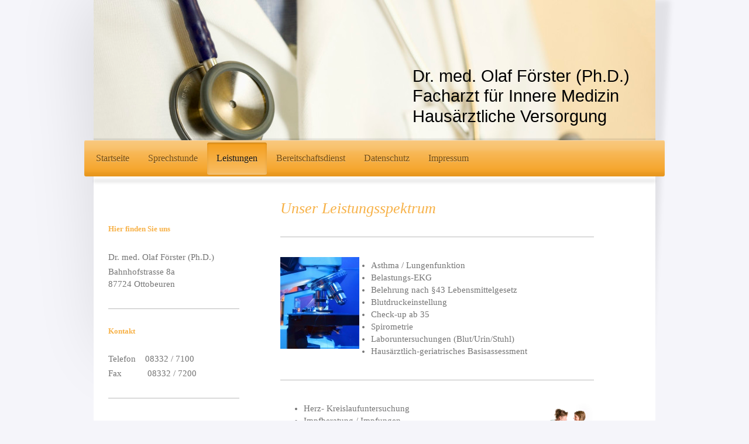

--- FILE ---
content_type: text/html; charset=UTF-8
request_url: https://www.meinehausarztpraxis.bayern/leistungen/
body_size: 6690
content:
<!DOCTYPE html>
<html lang="de"  ><head prefix="og: http://ogp.me/ns# fb: http://ogp.me/ns/fb# business: http://ogp.me/ns/business#">
    <meta http-equiv="Content-Type" content="text/html; charset=utf-8"/>
    <meta name="generator" content="IONOS MyWebsite"/>
        
    <link rel="dns-prefetch" href="//cdn.website-start.de/"/>
    <link rel="dns-prefetch" href="//102.mod.mywebsite-editor.com"/>
    <link rel="dns-prefetch" href="https://102.sb.mywebsite-editor.com/"/>
    <link rel="shortcut icon" href="//cdn.website-start.de/favicon.ico"/>
        <title>Dr. Förster - Leistungen</title>
    <style type="text/css">@media screen and (max-device-width: 1024px) {.diyw a.switchViewWeb {display: inline !important;}}</style>
    
    <meta name="viewport" content="width=device-width, initial-scale=1, maximum-scale=1, minimal-ui"/>

<meta name="format-detection" content="telephone=no"/>
        <meta name="keywords" content="Arzt, Allgemeinmedizin, Leistungen, Untersuchungen"/>
            <meta name="description" content="Erfahren Sie mehr zu dem breiten Leistungsspektrum der Allgemeinmediziner von Dr. Förster, Ihrer Arztpraxis in Ottobeuren."/>
            <meta name="robots" content="index,follow"/>
        <link href="//cdn.website-start.de/templates/2033/style.css?1758547156484" rel="stylesheet" type="text/css"/>
    <link href="https://www.meinehausarztpraxis.bayern/s/style/theming.css?1708036635" rel="stylesheet" type="text/css"/>
    <link href="//cdn.website-start.de/app/cdn/min/group/web.css?1758547156484" rel="stylesheet" type="text/css"/>
<link href="//cdn.website-start.de/app/cdn/min/moduleserver/css/de_DE/common,shoppingbasket?1758547156484" rel="stylesheet" type="text/css"/>
    <link href="//cdn.website-start.de/app/cdn/min/group/mobilenavigation.css?1758547156484" rel="stylesheet" type="text/css"/>
    <link href="https://102.sb.mywebsite-editor.com/app/logstate2-css.php?site=602410520&amp;t=1769033680" rel="stylesheet" type="text/css"/>

<script type="text/javascript">
    /* <![CDATA[ */
var stagingMode = '';
    /* ]]> */
</script>
<script src="https://102.sb.mywebsite-editor.com/app/logstate-js.php?site=602410520&amp;t=1769033680"></script>

    <link href="//cdn.website-start.de/templates/2033/print.css?1758547156484" rel="stylesheet" media="print" type="text/css"/>
    <script type="text/javascript">
    /* <![CDATA[ */
    var systemurl = 'https://102.sb.mywebsite-editor.com/';
    var webPath = '/';
    var proxyName = '';
    var webServerName = 'www.meinehausarztpraxis.bayern';
    var sslServerUrl = 'https://www.meinehausarztpraxis.bayern';
    var nonSslServerUrl = 'http://www.meinehausarztpraxis.bayern';
    var webserverProtocol = 'http://';
    var nghScriptsUrlPrefix = '//102.mod.mywebsite-editor.com';
    var sessionNamespace = 'DIY_SB';
    var jimdoData = {
        cdnUrl:  '//cdn.website-start.de/',
        messages: {
            lightBox: {
    image : 'Bild',
    of: 'von'
}

        },
        isTrial: 0,
        pageId: 2037515    };
    var script_basisID = "602410520";

    diy = window.diy || {};
    diy.web = diy.web || {};

        diy.web.jsBaseUrl = "//cdn.website-start.de/s/build/";

    diy.context = diy.context || {};
    diy.context.type = diy.context.type || 'web';
    /* ]]> */
</script>

<script type="text/javascript" src="//cdn.website-start.de/app/cdn/min/group/web.js?1758547156484" crossorigin="anonymous"></script><script type="text/javascript" src="//cdn.website-start.de/s/build/web.bundle.js?1758547156484" crossorigin="anonymous"></script><script type="text/javascript" src="//cdn.website-start.de/app/cdn/min/group/mobilenavigation.js?1758547156484" crossorigin="anonymous"></script><script src="//cdn.website-start.de/app/cdn/min/moduleserver/js/de_DE/common,shoppingbasket?1758547156484"></script>
<script type="text/javascript" src="https://cdn.website-start.de/proxy/apps/static/resource/dependencies/"></script><script type="text/javascript">
                    if (typeof require !== 'undefined') {
                        require.config({
                            waitSeconds : 10,
                            baseUrl : 'https://cdn.website-start.de/proxy/apps/static/js/'
                        });
                    }
                </script><script type="text/javascript">if (window.jQuery) {window.jQuery_1and1 = window.jQuery;}</script>

<script type="text/javascript">
//<![CDATA[

  window.CookieHinweis_options = {

  message: 'Diese Website nutzt Cookies, um bestmögliche Funktionalität bieten zu können.',

  agree: 'Ok, verstanden',

  learnMore: 'Mehr Infos',

  link: 'https://website-tutor.com/datenschutz/', /* Link zu den eigenen Datenschutzbestimmungen */

  theme: 'dunkel-unten' /* weitere Theme-Optionen sind dunkel-oben oder hell-unten-rechts */

 };

//]]>
</script>

<script type="text/javascript" src="https://s3.eu-central-1.amazonaws.com/website-tutor/cookiehinweis/script.js">
</script>
<script type="text/javascript">if (window.jQuery_1and1) {window.jQuery = window.jQuery_1and1;}</script>
<script type="text/javascript" src="//cdn.website-start.de/app/cdn/min/group/pfcsupport.js?1758547156484" crossorigin="anonymous"></script>    <meta property="og:type" content="business.business"/>
    <meta property="og:url" content="https://www.meinehausarztpraxis.bayern/leistungen/"/>
    <meta property="og:title" content="Dr. Förster - Leistungen"/>
            <meta property="og:description" content="Erfahren Sie mehr zu dem breiten Leistungsspektrum der Allgemeinmediziner von Dr. Förster, Ihrer Arztpraxis in Ottobeuren."/>
                <meta property="og:image" content="https://www.meinehausarztpraxis.bayern/s/img/emotionheader.jpg"/>
        <meta property="business:contact_data:country_name" content="Deutschland"/>
    <meta property="business:contact_data:street_address" content="Bahnhofstr. 8a"/>
    <meta property="business:contact_data:locality" content="Ottobeuren"/>
    <meta property="business:contact_data:region" content="300"/>
    <meta property="business:contact_data:email" content="olaf.forster@mdh-africa.org"/>
    <meta property="business:contact_data:postal_code" content="87724"/>
    <meta property="business:contact_data:phone_number" content=" +49 1639891791"/>
    
    
</head>


<body class="body   cc-pagemode-default diyfeSidebarLeft diy-market-de_DE" data-pageid="2037515" id="page-2037515">
    
    <div class="diyw">
        <div class="diyweb">
	<div class="diyfeMobileNav">
		
<nav id="diyfeMobileNav" class="diyfeCA diyfeCA2" role="navigation">
    <a title="Navigation aufklappen/zuklappen">Navigation aufklappen/zuklappen</a>
    <ul class="mainNav1"><li class=" hasSubNavigation"><a data-page-id="2037442" href="https://www.meinehausarztpraxis.bayern/" class=" level_1"><span>Startseite</span></a></li><li class=" hasSubNavigation"><a data-page-id="2037513" href="https://www.meinehausarztpraxis.bayern/sprechstunde/" class=" level_1"><span>Sprechstunde</span></a></li><li class="current hasSubNavigation"><a data-page-id="2037515" href="https://www.meinehausarztpraxis.bayern/leistungen/" class="current level_1"><span>Leistungen</span></a></li><li class=" hasSubNavigation"><a data-page-id="2037527" href="https://www.meinehausarztpraxis.bayern/bereitschaftsdienst/" class=" level_1"><span>Bereitschaftsdienst</span></a></li><li class=" hasSubNavigation"><a data-page-id="2270095" href="https://www.meinehausarztpraxis.bayern/datenschutz/" class=" level_1"><span>Datenschutz</span></a></li><li class=" hasSubNavigation"><a data-page-id="2037445" href="https://www.meinehausarztpraxis.bayern/impressum/" class=" level_1"><span>Impressum</span></a></li></ul></nav>
	</div>
	<div class="diywebContainer">
		<div class="diywebEmotionHeader">
			<div class="diywebLiveArea">
				
<style type="text/css" media="all">
.diyw div#emotion-header {
        max-width: 960px;
        max-height: 240px;
                background: #a0a0a0;
    }

.diyw div#emotion-header-title-bg {
    left: 0%;
    top: 20%;
    width: 39.41%;
    height: 45.1%;

    background-color: #f9e7c1;
    opacity: 0.00;
    filter: alpha(opacity = 0);
    }
.diyw img#emotion-header-logo {
    left: 1.00%;
    top: 0.00%;
    background: transparent;
                border: 1px solid #CCCCCC;
        padding: 0px;
                display: none;
    }

.diyw div#emotion-header strong#emotion-header-title {
    left: 5%;
    top: 20%;
    color: #000000;
        font: normal normal 29px/120% Helvetica, 'Helvetica Neue', 'Trebuchet MS', sans-serif;
}

.diyw div#emotion-no-bg-container{
    max-height: 240px;
}

.diyw div#emotion-no-bg-container .emotion-no-bg-height {
    margin-top: 25.00%;
}
</style>
<div id="emotion-header" data-action="loadView" data-params="active" data-imagescount="1">
            <img src="https://www.meinehausarztpraxis.bayern/s/img/emotionheader.jpg?1580659698.960px.240px" id="emotion-header-img" alt=""/>
            
        <div id="ehSlideshowPlaceholder">
            <div id="ehSlideShow">
                <div class="slide-container">
                                        <div style="background-color: #a0a0a0">
                            <img src="https://www.meinehausarztpraxis.bayern/s/img/emotionheader.jpg?1580659698.960px.240px" alt=""/>
                        </div>
                                    </div>
            </div>
        </div>


        <script type="text/javascript">
        //<![CDATA[
                diy.module.emotionHeader.slideShow.init({ slides: [{"url":"https:\/\/www.meinehausarztpraxis.bayern\/s\/img\/emotionheader.jpg?1580659698.960px.240px","image_alt":"","bgColor":"#a0a0a0"}] });
        //]]>
        </script>

    
            
        
            
                  	<div id="emotion-header-title-bg"></div>
    
            <strong id="emotion-header-title" style="text-align: left">Dr. med. Olaf Förster (Ph.D.)
Facharzt für Innere Medizin
Hausärztliche Versorgung</strong>
                    <div class="notranslate">
                <svg xmlns="http://www.w3.org/2000/svg" version="1.1" id="emotion-header-title-svg" viewBox="0 0 960 240" preserveAspectRatio="xMinYMin meet"><text style="font-family:Helvetica, 'Helvetica Neue', 'Trebuchet MS', sans-serif;font-size:29px;font-style:normal;font-weight:normal;fill:#000000;line-height:1.2em;"><tspan x="0" style="text-anchor: start" dy="0.95em">Dr. med. Olaf Förster (Ph.D.)</tspan><tspan x="0" style="text-anchor: start" dy="1.2em">Facharzt für Innere Medizin</tspan><tspan x="0" style="text-anchor: start" dy="1.2em">Hausärztliche Versorgung</tspan></text></svg>
            </div>
            
    
    <script type="text/javascript">
    //<![CDATA[
    (function ($) {
        function enableSvgTitle() {
                        var titleSvg = $('svg#emotion-header-title-svg'),
                titleHtml = $('#emotion-header-title'),
                emoWidthAbs = 960,
                emoHeightAbs = 240,
                offsetParent,
                titlePosition,
                svgBoxWidth,
                svgBoxHeight;

                        if (titleSvg.length && titleHtml.length) {
                offsetParent = titleHtml.offsetParent();
                titlePosition = titleHtml.position();
                svgBoxWidth = titleHtml.width();
                svgBoxHeight = titleHtml.height();

                                titleSvg.get(0).setAttribute('viewBox', '0 0 ' + svgBoxWidth + ' ' + svgBoxHeight);
                titleSvg.css({
                   left: Math.roundTo(100 * titlePosition.left / offsetParent.width(), 3) + '%',
                   top: Math.roundTo(100 * titlePosition.top / offsetParent.height(), 3) + '%',
                   width: Math.roundTo(100 * svgBoxWidth / emoWidthAbs, 3) + '%',
                   height: Math.roundTo(100 * svgBoxHeight / emoHeightAbs, 3) + '%'
                });

                titleHtml.css('visibility','hidden');
                titleSvg.css('visibility','visible');
            }
        }

        
            var posFunc = function($, overrideSize) {
                var elems = [], containerWidth, containerHeight;
                                    elems.push({
                        selector: '#emotion-header-title',
                        overrideSize: true,
                        horPos: 92.48,
                        vertPos: 81.31                    });
                    lastTitleWidth = $('#emotion-header-title').width();
                                                elems.push({
                    selector: '#emotion-header-title-bg',
                    horPos: 92.78,
                    vertPos: 50.36                });
                                
                containerWidth = parseInt('960');
                containerHeight = parseInt('240');

                for (var i = 0; i < elems.length; ++i) {
                    var el = elems[i],
                        $el = $(el.selector),
                        pos = {
                            left: el.horPos,
                            top: el.vertPos
                        };
                    if (!$el.length) continue;
                    var anchorPos = $el.anchorPosition();
                    anchorPos.$container = $('#emotion-header');

                    if (overrideSize === true || el.overrideSize === true) {
                        anchorPos.setContainerSize(containerWidth, containerHeight);
                    } else {
                        anchorPos.setContainerSize(null, null);
                    }

                    var pxPos = anchorPos.fromAnchorPosition(pos),
                        pcPos = anchorPos.toPercentPosition(pxPos);

                    var elPos = {};
                    if (!isNaN(parseFloat(pcPos.top)) && isFinite(pcPos.top)) {
                        elPos.top = pcPos.top + '%';
                    }
                    if (!isNaN(parseFloat(pcPos.left)) && isFinite(pcPos.left)) {
                        elPos.left = pcPos.left + '%';
                    }
                    $el.css(elPos);
                }

                // switch to svg title
                enableSvgTitle();
            };

                        var $emotionImg = jQuery('#emotion-header-img');
            if ($emotionImg.length > 0) {
                // first position the element based on stored size
                posFunc(jQuery, true);

                // trigger reposition using the real size when the element is loaded
                var ehLoadEvTriggered = false;
                $emotionImg.one('load', function(){
                    posFunc(jQuery);
                    ehLoadEvTriggered = true;
                                        diy.module.emotionHeader.slideShow.start();
                                    }).each(function() {
                                        if(this.complete || typeof this.complete === 'undefined') {
                        jQuery(this).load();
                    }
                });

                                noLoadTriggeredTimeoutId = setTimeout(function() {
                    if (!ehLoadEvTriggered) {
                        posFunc(jQuery);
                    }
                    window.clearTimeout(noLoadTriggeredTimeoutId)
                }, 5000);//after 5 seconds
            } else {
                jQuery(function(){
                    posFunc(jQuery);
                });
            }

                        if (jQuery.isBrowser && jQuery.isBrowser.ie8) {
                var longTitleRepositionCalls = 0;
                longTitleRepositionInterval = setInterval(function() {
                    if (lastTitleWidth > 0 && lastTitleWidth != jQuery('#emotion-header-title').width()) {
                        posFunc(jQuery);
                    }
                    longTitleRepositionCalls++;
                    // try this for 5 seconds
                    if (longTitleRepositionCalls === 5) {
                        window.clearInterval(longTitleRepositionInterval);
                    }
                }, 1000);//each 1 second
            }

            }(jQuery));
    //]]>
    </script>

    </div>

			</div>
		</div>
		<div class="diywebHeader">
			<div class="diywebNav diywebNavMain diywebNav123 diyfeCA diyfeCA2">
				<div class="diywebLiveArea">
					<div class="webnavigation"><ul id="mainNav1" class="mainNav1"><li class="navTopItemGroup_1"><a data-page-id="2037442" href="https://www.meinehausarztpraxis.bayern/" class="level_1"><span>Startseite</span></a></li><li class="navTopItemGroup_2"><a data-page-id="2037513" href="https://www.meinehausarztpraxis.bayern/sprechstunde/" class="level_1"><span>Sprechstunde</span></a></li><li class="navTopItemGroup_3"><a data-page-id="2037515" href="https://www.meinehausarztpraxis.bayern/leistungen/" class="current level_1"><span>Leistungen</span></a></li><li class="navTopItemGroup_4"><a data-page-id="2037527" href="https://www.meinehausarztpraxis.bayern/bereitschaftsdienst/" class="level_1"><span>Bereitschaftsdienst</span></a></li><li class="navTopItemGroup_5"><a data-page-id="2270095" href="https://www.meinehausarztpraxis.bayern/datenschutz/" class="level_1"><span>Datenschutz</span></a></li><li class="navTopItemGroup_6"><a data-page-id="2037445" href="https://www.meinehausarztpraxis.bayern/impressum/" class="level_1"><span>Impressum</span></a></li></ul></div>
				</div>
			</div>
		</div>
		<div class="diywebContent diyfeCA diyfeCA1">
			<div class="diywebLiveArea">
				<div class="diywebMain">
					<div class="diywebGutter">
						
        <div id="content_area">
        	<div id="content_start"></div>
        	
        
        <div id="matrix_2338110" class="sortable-matrix" data-matrixId="2338110"><div class="n module-type-header diyfeLiveArea "> <h1><span class="diyfeDecoration">Unser Leistungsspektrum</span></h1> </div><div class="n module-type-hr diyfeLiveArea "> <div style="padding: 0px 0px">
    <div class="hr"></div>
</div>
 </div><div class="n module-type-textWithImage diyfeLiveArea "> 
<div class="clearover " id="textWithImage-19837473">
<div class="align-container imgleft" style="max-width: 100%; width: 135px;">
    <a class="imagewrapper" href="https://www.meinehausarztpraxis.bayern/s/cc_images/teaserbox_41205596.jpg?t=1580570180" rel="lightbox[19837473]">
        <img src="https://www.meinehausarztpraxis.bayern/s/cc_images/cache_41205596.jpg?t=1580570180" id="image_19837473" alt="" style="width:100%"/>
    </a>


</div> 
<div class="textwrapper">
<ul>
<li>Asthma / Lungenfunktion</li>
<li>Belastungs-EKG</li>
<li><span style="background-color:#ffffff;">Belehrung nach §43 Lebensmittelgesetz</span></li>
<li>Blutdruckeinstellung</li>
<li><span style="background-color:#ffffff;">Check-up ab 35</span></li>
<li>Spirometrie</li>
<li>Laboruntersuchungen (Blut/Urin/Stuhl)</li>
<li>Hausärztlich-geriatrisches Basisassessment</li>
</ul>
</div>
</div> 
<script type="text/javascript">
    //<![CDATA[
    jQuery(document).ready(function($){
        var $target = $('#textWithImage-19837473');

        if ($.fn.swipebox && Modernizr.touch) {
            $target
                .find('a[rel*="lightbox"]')
                .addClass('swipebox')
                .swipebox();
        } else {
            $target.tinyLightbox({
                item: 'a[rel*="lightbox"]',
                cycle: false,
                hideNavigation: true
            });
        }
    });
    //]]>
</script>
 </div><div class="n module-type-hr diyfeLiveArea "> <div style="padding: 0px 0px">
    <div class="hr"></div>
</div>
 </div><div class="n module-type-textWithImage diyfeLiveArea "> 
<div class="clearover " id="textWithImage-19837100">
<div class="align-container imgright" style="max-width: 100%; width: 120px;">
    <a class="imagewrapper" href="https://www.meinehausarztpraxis.bayern/s/cc_images/teaserbox_44096546.jpg?t=1580570227" rel="lightbox[19837100]">
        <img src="https://www.meinehausarztpraxis.bayern/s/cc_images/cache_44096546.jpg?t=1580570227" id="image_19837100" alt="" style="width:100%"/>
    </a>


</div> 
<div class="textwrapper">
<p><!--class="Mso"--></p>
<ul>
<li>Herz- Kreislaufuntersuchung</li>
<li><span style="line-height: 1.4;">Impfberatung / Impfungen</span></li>
<li><span style="line-height: 1.4;">Infektionsschutzgesetz (IFSG)</span></li>
<li><span style="line-height: 1.4;">Koronare Herzkrankheit (KHK)</span></li>
<li><span style="line-height: 1.4;">Krebsfrüherkennung für Männer ab 45​</span></li>
<li>Lebensmittelgesetz / Belehrung nach §43 Infektionsschutzgesetz*</li>
<li><span style="color: #757575; font-family: Georgia, serif; font-size: 15px; line-height: 21px;">Lungenfunktionstest</span></li>
</ul>
</div>
</div> 
<script type="text/javascript">
    //<![CDATA[
    jQuery(document).ready(function($){
        var $target = $('#textWithImage-19837100');

        if ($.fn.swipebox && Modernizr.touch) {
            $target
                .find('a[rel*="lightbox"]')
                .addClass('swipebox')
                .swipebox();
        } else {
            $target.tinyLightbox({
                item: 'a[rel*="lightbox"]',
                cycle: false,
                hideNavigation: true
            });
        }
    });
    //]]>
</script>
 </div><div class="n module-type-hr diyfeLiveArea "> <div style="padding: 0px 0px">
    <div class="hr"></div>
</div>
 </div><div class="n module-type-textWithImage diyfeLiveArea "> 
<div class="clearover " id="textWithImage-19841918">
<div class="align-container imgright" style="max-width: 100%; width: 210px;">
    <a class="imagewrapper" href="https://www.meinehausarztpraxis.bayern/s/cc_images/teaserbox_43616559.jpg?t=1443865908" rel="lightbox[19841918]">
        <img src="https://www.meinehausarztpraxis.bayern/s/cc_images/cache_43616559.jpg?t=1443865908" id="image_19841918" alt="" style="width:100%"/>
    </a>


</div> 
<div class="textwrapper">
<p><span style="color: #757575; font-family: Georgia, serif;"><span style="font-size: 15px; line-height: 21px;">Ultraschalluntersuchungen</span></span></p>
<ul style="padding-left: 40px; color: #757575; font-family: Georgia, serif; font-size: 15px; line-height: 21px;">
<li>Schilddrüse</li>
<li>Bauchraum (Leber, Gallenblase, Bauchspeicheldrüse, Milz, Nieren) </li>
<li>Prostata</li>
</ul>
</div>
</div> 
<script type="text/javascript">
    //<![CDATA[
    jQuery(document).ready(function($){
        var $target = $('#textWithImage-19841918');

        if ($.fn.swipebox && Modernizr.touch) {
            $target
                .find('a[rel*="lightbox"]')
                .addClass('swipebox')
                .swipebox();
        } else {
            $target.tinyLightbox({
                item: 'a[rel*="lightbox"]',
                cycle: false,
                hideNavigation: true
            });
        }
    });
    //]]>
</script>
 </div><div class="n module-type-hr diyfeLiveArea "> <div style="padding: 0px 0px">
    <div class="hr"></div>
</div>
 </div><div class="n module-type-textWithImage diyfeLiveArea "> 
<div class="clearover " id="textWithImage-21292380">
<div class="align-container imgleft" style="max-width: 100%; width: 210px;">
    <a class="imagewrapper" href="https://www.meinehausarztpraxis.bayern/s/cc_images/teaserbox_43796344.jpg?t=1483725435" rel="lightbox[21292380]">
        <img src="https://www.meinehausarztpraxis.bayern/s/cc_images/cache_43796344.jpg?t=1483725435" id="image_21292380" alt="" style="width:100%"/>
    </a>


</div> 
<div class="textwrapper">
<p><span>Vorsorgeuntersuchungen für Erwachsene:</span>              </p>
<ul style="padding-left: 40px; color: #757575; font-family: Georgia, serif; font-size: 15px; line-height: 21px;">
<li><span style="font-size: 15px;">Gesundheitsuntersuchung / Check-up ab 35</span></li>
<li><span>Hautkrebsscreening ab 35</span></li>
<li><span>Darmkrebsvorsorge</span></li>
<li><!--class="Mso"--><!--class="Mso"-->Krebsfrüherkennung Mann ab 45</li>
<li>Beratung zur Vorsorge-Koloskopie</li>
</ul>
</div>
</div> 
<script type="text/javascript">
    //<![CDATA[
    jQuery(document).ready(function($){
        var $target = $('#textWithImage-21292380');

        if ($.fn.swipebox && Modernizr.touch) {
            $target
                .find('a[rel*="lightbox"]')
                .addClass('swipebox')
                .swipebox();
        } else {
            $target.tinyLightbox({
                item: 'a[rel*="lightbox"]',
                cycle: false,
                hideNavigation: true
            });
        }
    });
    //]]>
</script>
 </div></div>
        
        
        </div>
					</div>
				</div>
				<div class="diywebSecondary diyfeCA diyfeCA3">
					<div class="diywebNav diywebNav23">
						<div class="diywebGutter">
							<div class="webnavigation"></div>
						</div>
					</div>
					<div class="diywebSidebar">
						<div class="diywebGutter">
							<div id="matrix_2337902" class="sortable-matrix" data-matrixId="2337902"><div class="n module-type-header diyfeLiveArea "> <h2><span class="diyfeDecoration">Hier finden Sie uns</span></h2> </div><div class="n module-type-text diyfeLiveArea "> <p>Dr. med. Olaf Förster (Ph.D.)</p>
<p>Bahnhofstrasse 8a<br/>
87724 Ottobeuren</p> </div><div class="n module-type-hr diyfeLiveArea "> <div style="padding: 0px 0px">
    <div class="hr"></div>
</div>
 </div><div class="n module-type-header diyfeLiveArea "> <h2><span class="diyfeDecoration">Kontakt</span></h2> </div><div class="n module-type-text diyfeLiveArea "> <p>Telefon    08332 / 7100</p>
<p>Fax           08332 / 7200</p> </div><div class="n module-type-hr diyfeLiveArea "> <div style="padding: 0px 0px">
    <div class="hr"></div>
</div>
 </div></div>
						</div>
					</div><!-- .diywebSidebar -->
				</div><!-- .diywebSecondary -->
			</div>
		</div><!-- .diywebContent -->
		<div class="diywebFooter">
			<div class="diywebLiveArea">
				<div class="diywebGutter">
					<div id="contentfooter">
    <div class="leftrow">
                        <a rel="nofollow" href="javascript:window.print();">
                    <img class="inline" height="14" width="18" src="//cdn.website-start.de/s/img/cc/printer.gif" alt=""/>
                    Druckversion                </a> <span class="footer-separator">|</span>
                <a href="https://www.meinehausarztpraxis.bayern/sitemap/">Sitemap</a>
                        <br/> © Dr. Förster
            </div>
    <script type="text/javascript">
        window.diy.ux.Captcha.locales = {
            generateNewCode: 'Neuen Code generieren',
            enterCode: 'Bitte geben Sie den Code ein'
        };
        window.diy.ux.Cap2.locales = {
            generateNewCode: 'Neuen Code generieren',
            enterCode: 'Bitte geben Sie den Code ein'
        };
    </script>
    <div class="rightrow">
                    <span class="loggedout">
                <a rel="nofollow" id="login" href="https://login.1and1-editor.com/602410520/www.meinehausarztpraxis.bayern/de?pageId=2037515">
                    Login                </a>
            </span>
                <p><a class="diyw switchViewWeb" href="javascript:switchView('desktop');">Webansicht</a><a class="diyw switchViewMobile" href="javascript:switchView('mobile');">Mobile-Ansicht</a></p>
                <span class="loggedin">
            <a rel="nofollow" id="logout" href="https://102.sb.mywebsite-editor.com/app/cms/logout.php">Logout</a> <span class="footer-separator">|</span>
            <a rel="nofollow" id="edit" href="https://102.sb.mywebsite-editor.com/app/602410520/2037515/">Seite bearbeiten</a>
        </span>
    </div>
</div>
            <div id="loginbox" class="hidden">
                <script type="text/javascript">
                    /* <![CDATA[ */
                    function forgotpw_popup() {
                        var url = 'https://passwort.1und1.de/xml/request/RequestStart';
                        fenster = window.open(url, "fenster1", "width=600,height=400,status=yes,scrollbars=yes,resizable=yes");
                        // IE8 doesn't return the window reference instantly or at all.
                        // It may appear the call failed and fenster is null
                        if (fenster && fenster.focus) {
                            fenster.focus();
                        }
                    }
                    /* ]]> */
                </script>
                                <img class="logo" src="//cdn.website-start.de/s/img/logo.gif" alt="IONOS" title="IONOS"/>

                <div id="loginboxOuter"></div>
            </div>
        

				</div>
			</div>
		</div><!-- .diywebFooter -->
	</div><!-- .diywebContainer -->
</div><!-- .diyweb -->    </div>

    
    </body>


<!-- rendered at Thu, 30 Oct 2025 11:56:45 +0100 -->
</html>
